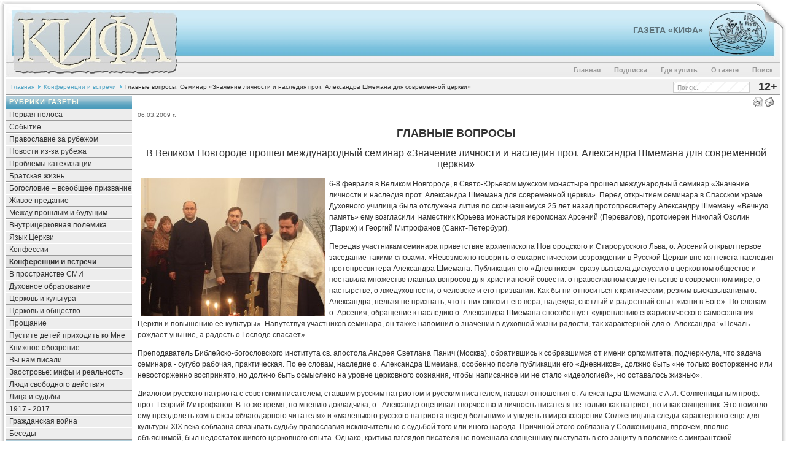

--- FILE ---
content_type: text/html; charset=WINDOWS-1251
request_url: https://a.gazetakifa.ru/index.php?option=com_content&task=view&id=2452&Itemid=19
body_size: 12066
content:
<?xml version="1.0" encoding="windows-1251"?><!DOCTYPE html PUBLIC "-//W3C//DTD XHTML 1.0 Transitional//EN" "http://www.w3.org/TR/xhtml1/DTD/xhtml1-transitional.dtd">
<html xmlns="http://www.w3.org/1999/xhtml">
<head>
<title>Газета КИФА (старый сайт) - Главные вопросы. Семинар «Значение личности и наследия прот. Александра Шмемана для современной церкви»</title>
<meta name="title" content="Главные вопросы. Семинар «Значение личности и наследия прот. Александра Шмемана для современной церкви»" />
<meta name="description" content="Газета «КИФА». Интернет-версия православной газеты. «Кифа»  («камень, скала», по-гречески - «Петр») - имя, которое Христос дал одному из самых близких к Нему апостолов., Рассказ о семинаре «Значение личности и наследия прот. Александра Шмемана для современной церкви»" />
<meta name="keywords" content="Бог Евангелие Христос Церковь богословие братство евхаристия катехизация миссия новости община оглашение православие священник христианство, Шмеман, семинар" />
<meta name="Generator" content="Joomla! - Авторские права &amp;copy; 2005 - 2007 Open Source Matters. Все права защищены." />
<meta name="robots" content="index, follow" />
<base href="https://a.gazetakifa.ru/" />
	<link rel="shortcut icon" href="https://a.gazetakifa.ru/images/favicon.ico" />
	<meta http-equiv="Content-Type" content="text/html;>charset=windows-1251" />
<link rel="stylesheet" href="https://a.gazetakifa.ru/templates/247portal-b-blue/css/template_css.css" type="text/css"/><link rel="alternate" title="Новые статьи газеты" href="https://a.gazetakifa.ru/index2.php?option=ds-syndicate&version=1&feed_id=2" type="application/rss+xml" />
<script language="JavaScript" type="text/javascript">
    <!--
    function MM_reloadPage(init) {  //reloads the window if Nav4 resized
      if (init==true) with (navigator) {if ((appName=="Netscape")&&(parseInt(appVersion)==4)) {
        document.MM_pgW=innerWidth; document.MM_pgH=innerHeight; onresize=MM_reloadPage; }}
      else if (innerWidth!=document.MM_pgW || innerHeight!=document.MM_pgH) location.reload();
    }
    MM_reloadPage(true);
    //-->
  </script>
<!-- Global site tag (gtag.js) - Google Analytics -->
<script async src="https://www.googletagmanager.com/gtag/js?id=UA-11402576-5"></script>
<script>
  window.dataLayer = window.dataLayer || [];
  function gtag(){dataLayer.push(arguments);}
  gtag('js', new Date());

  gtag('config', 'UA-11402576-5');
</script>
<!-- Yandex.Metrika counter -->
<script type="text/javascript" >
   (function(m,e,t,r,i,k,a){m[i]=m[i]||function(){(m[i].a=m[i].a||[]).push(arguments)};
   m[i].l=1*new Date();k=e.createElement(t),a=e.getElementsByTagName(t)[0],k.async=1,k.src=r,a.parentNode.insertBefore(k,a)})
   (window, document, "script", "https://mc.yandex.ru/metrika/tag.js", "ym");

   ym(71175901, "init", {
        clickmap:true,
        trackLinks:true,
        accurateTrackBounce:true
   });
</script>
<noscript><div><img src="https://mc.yandex.ru/watch/71175901" style="position:absolute; left:-9999px;" alt="" /></div></noscript>
<!-- /Yandex.Metrika counter -->
</head>

<body>
<a name="up" id="up"></a>
  <table width="100%"  border="0" align="center" cellpadding="0" cellspacing="0">
    <tr>
    <td>
	<img align="left" src="https://a.gazetakifa.ru/templates/247portal-b-blue/images/space.gif" width="750" height="1" />
    </td>
    </tr>
	<tr>
      <td><div class="background">
        <table width="100%"  border="0" cellpadding="0" cellspacing="0" background="https://a.gazetakifa.ru/templates/247portal-b-blue/images/center.jpg">
          <tr>
            <td width="19" valign="top"><img src="https://a.gazetakifa.ru/templates/247portal-b-blue/images/left.jpg" width="19" /></td>
            <td width="270" valign="top"><a href="https://a.gazetakifa.ru" title="gazetakifa.ru"><img src="https://a.gazetakifa.ru/templates/247portal-b-blue/images/kifatitle.jpg" width="270" alt="gazetakifa.ru" border="0" /></a></td>            
			<td>              
			<table width="100%"  border="0" cellspacing="0" cellpadding="0">
              <tr>
                <td height="96" valign="center" style="text-align : right"><a class="title" href="https://gazetakifa.ru">Газета «Кифа»</a></td>
	            <td width="77" valign="top" style="padding-top:18px;"><a href="https://a.gazetakifa.ru/content/view/306/50/" title="Хождение по водам. Камея. III век."><img src="https://a.gazetakifa.ru/templates/247portal-b-blue/images/logo2.jpg" width="77" border="0"/></a></td>            
	            <td width="48" align="right" valign="top"><img src="https://a.gazetakifa.ru/templates/247portal-b-blue/images/right1.jpg" width="48" /></td>              
			  </tr>
            </table>
	    <table width="100%" border="0" cellspacing="0" cellpadding="0">
              <tr>
                <td height="29" valign="bottom">		<table cellpadding="0" cellspacing="0" class="moduletable-nav">
				<tr>
			<td>
				<ul id="mainlevel-nav"><li><a href="https://a.gazetakifa.ru/component/option,com_search/Itemid,18/" class="mainlevel-nav" >Поиск</a></li><li><a href="https://a.gazetakifa.ru/content/view/306/82/" class="mainlevel-nav" >О газете</a></li><li><a href="https://a.gazetakifa.ru/content/view/16/50/" class="mainlevel-nav" >Где купить</a></li><li><a href="https://a.gazetakifa.ru/content/view/6074/331/" class="mainlevel-nav" >Подписка</a></li><li><a href="https://a.gazetakifa.ru/component/option,com_frontpage/Itemid,202/" class="mainlevel-nav" >Главная</a></li></ul>			</td>
		</tr>
		</table>
		</td>
	        <td width="10" align="right" style="background-repeat : repeat-y" background="https://a.gazetakifa.ru/templates/247portal-b-blue/images/shadowr.png">&nbsp;</td>
              </tr>
            </table>
			</td>
          </tr>
        </table>
        <table width="100%"  border="0" align="center" cellpadding="0" cellspacing="0">
          <tr>
            <td width="10" height="25" style="background-repeat : repeat-y" background="https://a.gazetakifa.ru/templates/247portal-b-blue/images/shadowl.png"></td>
            <td height="25" bgcolor="#F1F1F1" style="border-bottom: 1px solid #999999; border-top: 3px solid #FFFFFF;">
			<span class="pathway"><a href="https://a.gazetakifa.ru/" class="pathway">Главная</a> <img src="https://a.gazetakifa.ru/templates/247portal-b-blue/images/arrow.png" border="0" alt="arrow" /> <a href="https://a.gazetakifa.ru/content/blogcategory/13/19/" class="pathway">Конференции и встречи</a> <img src="https://a.gazetakifa.ru/templates/247portal-b-blue/images/arrow.png" border="0" alt="arrow" />   Главные вопросы. Семинар «Значение личности и наследия прот. Александра Шмемана для современной церкви» </span>            </td>
            <td height="25" align="right" bgcolor="#F1F1F1" style="border-bottom: 1px solid #999999; border-top: 3px solid #FFFFFF;"><div id="search">
<form action="index.php?option=com_search&amp;Itemid=6" method="get">
	<div class="search">
		<input name="searchword" id="mod_search_searchword" maxlength="20" alt="search" class="inputbox" type="text" size="20" value="Поиск..."  onblur="if(this.value=='') this.value='Поиск...';" onfocus="if(this.value=='Поиск...') this.value='';" />	</div>

	<input type="hidden" name="option" value="com_search" />
	<input type="hidden" name="Itemid" value="6" />	
</form></div></td>
            <td width="40" height="25" align="middle" bgcolor="#F1F1F1" style="border-bottom: 1px solid #999999; border-top: 3px solid #FFFFFF;"><div id="marker">12+</div></td>
            <td width="10" height="25" align="right" style="background-repeat : repeat-y" background="https://a.gazetakifa.ru/templates/247portal-b-blue/images/shadowr.png">&nbsp;</td>
          </tr>
        </table>
        <table width="100%"  border="0" align="center" cellpadding="0" cellspacing="0">
          <tr>
            <td valign="top" style="padding-left:10px; background-repeat: repeat-y;" background="https://a.gazetakifa.ru/templates/247portal-b-blue/images/shadowl.png"></td>
            <td valign="top" bgcolor="#F1F1F1">
			                <div class="leftrow">
                		<table cellpadding="0" cellspacing="0" class="moduletable">
					<tr>
				<th valign="top">
					Рубрики газеты				</th>
			</tr>
					<tr>
			<td>
				
<table width="100%" border="0" cellpadding="0" cellspacing="0">
<tr align="left"><td><a href="https://a.gazetakifa.ru/content/blogcategory/6/12/" class="mainlevel" >Первая полоса</a></td></tr>
<tr align="left"><td><a href="https://a.gazetakifa.ru/content/blogcategory/5/11/" class="mainlevel" >Событие</a></td></tr>
<tr align="left"><td><a href="https://a.gazetakifa.ru/content/blogcategory/8/14/" class="mainlevel" >Православие за рубежом</a></td></tr>
<tr align="left"><td><a href="https://a.gazetakifa.ru/content/blogcategory/64/84/" class="mainlevel" >Новости из-за рубежа</a></td></tr>
<tr align="left"><td><a href="https://a.gazetakifa.ru/content/blogcategory/7/13/" class="mainlevel" >Проблемы катехизации</a></td></tr>
<tr align="left"><td><a href="https://a.gazetakifa.ru/content/blogcategory/36/54/" class="mainlevel" >Братская жизнь</a></td></tr>
<tr align="left"><td><a href="https://a.gazetakifa.ru/content/blogcategory/14/20/" class="mainlevel" >Богословие – всеобщее призвание</a></td></tr>
<tr align="left"><td><a href="https://a.gazetakifa.ru/content/blogcategory/60/80/" class="mainlevel" >Живое предание</a></td></tr>
<tr align="left"><td><a href="https://a.gazetakifa.ru/content/blogcategory/9/15/" class="mainlevel" >Между прошлым и будущим</a></td></tr>
<tr align="left"><td><a href="https://a.gazetakifa.ru/content/blogcategory/23/31/" class="mainlevel" >Внутрицерковная полемика</a></td></tr>
<tr align="left"><td><a href="https://a.gazetakifa.ru/content/blogcategory/118/139/" class="mainlevel" >Язык Церкви</a></td></tr>
<tr align="left"><td><a href="https://a.gazetakifa.ru/content/blogcategory/16/22/" class="mainlevel" >Конфессии</a></td></tr>
<tr align="left"><td><a href="https://a.gazetakifa.ru/content/blogcategory/13/19/" class="mainlevel" id="active_menu">Конференции и встречи</a></td></tr>
<tr align="left"><td><a href="https://a.gazetakifa.ru/content/blogcategory/18/24/" class="mainlevel" >В пространстве СМИ</a></td></tr>
<tr align="left"><td><a href="https://a.gazetakifa.ru/content/blogcategory/22/30/" class="mainlevel" >Духовное образование</a></td></tr>
<tr align="left"><td><a href="https://a.gazetakifa.ru/content/blogcategory/19/25/" class="mainlevel" >Церковь и культура</a></td></tr>
<tr align="left"><td><a href="https://a.gazetakifa.ru/content/blogcategory/53/65/" class="mainlevel" >Церковь и общество</a></td></tr>
<tr align="left"><td><a href="https://a.gazetakifa.ru/content/blogcategory/24/34/" class="mainlevel" >Прощание</a></td></tr>
<tr align="left"><td><a href="https://a.gazetakifa.ru/content/blogcategory/12/17/" class="mainlevel" >Пустите детей приходить ко Мне</a></td></tr>
<tr align="left"><td><a href="https://a.gazetakifa.ru/content/blogcategory/17/23/" class="mainlevel" >Книжное обозрение</a></td></tr>
<tr align="left"><td><a href="https://a.gazetakifa.ru/content/blogcategory/15/21/" class="mainlevel" >Вы нам писали...</a></td></tr>
<tr align="left"><td><a href="https://a.gazetakifa.ru/content/blogcategory/173/196/" class="mainlevel" >Заостровье: мифы и реальность</a></td></tr>
<tr align="left"><td><a href="https://a.gazetakifa.ru/content/blogcategory/204/230/" class="mainlevel" >Люди свободного действия</a></td></tr>
<tr align="left"><td><a href="https://a.gazetakifa.ru/content/blogcategory/239/271/" class="mainlevel" >Лица и судьбы</a></td></tr>
<tr align="left"><td><a href="https://a.gazetakifa.ru/content/blogcategory/241/272/" class="mainlevel" >1917 - 2017</a></td></tr>
<tr align="left"><td><a href="https://a.gazetakifa.ru/content/blogcategory/269/303/" class="mainlevel" >Гражданская война</a></td></tr>
<tr align="left"><td><a href="https://a.gazetakifa.ru/content/blogcategory/275/307/" class="mainlevel" >Беседы</a></td></tr>
</table>			</td>
		</tr>
		</table>
				<table cellpadding="0" cellspacing="0" class="moduletable">
					<tr>
				<th valign="top">
					Миссионерское обозрение				</th>
			</tr>
					<tr>
			<td>
				
<table width="100%" border="0" cellpadding="0" cellspacing="0">
<tr align="left"><td><a href="https://a.gazetakifa.ru/content/blogcategory/31/40/" class="mainlevel" >Проблемы миссии</a></td></tr>
<tr align="left"><td><a href="https://a.gazetakifa.ru/content/blogcategory/32/41/" class="mainlevel" >Раздел новостей</a></td></tr>
</table>			</td>
		</tr>
		</table>
				<table cellpadding="0" cellspacing="0" class="moduletable">
					<tr>
				<th valign="top">
					Открытая встреча				</th>
			</tr>
					<tr>
			<td>
				
<table width="100%" border="0" cellpadding="0" cellspacing="0">
<tr align="left"><td><a href="https://a.gazetakifa.ru/content/blogcategory/30/38/" class="mainlevel" >Встреча с Богом и человеком</a></td></tr>
<tr align="left"><td><a href="https://a.gazetakifa.ru/content/blogcategory/29/39/" class="mainlevel" >Ответы на вопросы</a></td></tr>
<tr align="left"><td><a href="https://a.gazetakifa.ru/content/blogcategory/84/102/" class="mainlevel" >Стихотворения</a></td></tr>
</table>			</td>
		</tr>
		</table>
				<table cellpadding="0" cellspacing="0" class="moduletable">
					<tr>
				<th valign="top">
					Региональные вкладки				</th>
			</tr>
					<tr>
			<td>
				
<table width="100%" border="0" cellpadding="0" cellspacing="0">
<tr align="left"><td><a href="https://a.gazetakifa.ru/content/blogcategory/166/190/" class="mainlevel" >Тверь</a></td></tr>
<tr align="left"><td><a href="https://a.gazetakifa.ru/content/blogcategory/174/199/" class="mainlevel" >Архангельск</a></td></tr>
<tr align="left"><td><a href="https://a.gazetakifa.ru/content/blogcategory/215/242/" class="mainlevel" >Екатеринбург</a></td></tr>
<tr align="left"><td><a href="https://a.gazetakifa.ru/content/blogcategory/219/245/" class="mainlevel" >Воронеж</a></td></tr>
<tr align="left"><td><a href="https://a.gazetakifa.ru/content/blogcategory/221/248/" class="mainlevel" >Санкт-Петербург</a></td></tr>
<tr align="left"><td><a href="https://a.gazetakifa.ru/content/blogcategory/242/273/" class="mainlevel" >Вельск</a></td></tr>
<tr align="left"><td><a href="https://a.gazetakifa.ru/content/blogcategory/247/278/" class="mainlevel" >Нижневартовск</a></td></tr>
<tr align="left"><td><a href="https://a.gazetakifa.ru/content/blogcategory/253/285/" class="mainlevel" >Кишинев</a></td></tr>
</table>			</td>
		</tr>
		</table>
				<table cellpadding="0" cellspacing="0" class="moduletable">
					<tr>
				<th valign="top">
					Информационное агентство				</th>
			</tr>
					<tr>
			<td>
				
<table width="100%" border="0" cellpadding="0" cellspacing="0">
<tr align="left"><td><a href="https://a.gazetakifa.ru/content/blogcategory/177/203/" class="mainlevel" >Новости</a></td></tr>
<tr align="left"><td><a href="https://a.gazetakifa.ru/content/blogcategory/181/206/" class="mainlevel" >Свободный разговор</a></td></tr>
<tr align="left"><td><a href="https://a.gazetakifa.ru/content/blogcategory/188/214/" class="mainlevel" >Колонка редактора</a></td></tr>
</table>			</td>
		</tr>
		</table>
				<table cellpadding="0" cellspacing="0" class="moduletable-ban">
					<tr>
				<th valign="top">
					Наш баннер!				</th>
			</tr>
					<tr>
			<td>
				<a href="https://a.gazetakifa.ru/component/option,com_banners/task,click/bid,3/" target="_blank"><img src="https://a.gazetakifa.ru/images/banners/kifa_120x170.gif" border="0" title="Газета "Кифа"" alt="Газета "Кифа"" /></a>			</td>
		</tr>
		</table>
				<table cellpadding="0" cellspacing="0" class="moduletable-ban">
					<tr>
				<th valign="top">
					Интернет-магазин				</th>
			</tr>
					<tr>
			<td>
				<a href="https://a.gazetakifa.ru/component/option,com_banners/task,click/bid,5/" target="_blank"><img src="https://a.gazetakifa.ru/images/banners/predanie_120x54a.gif" border="0" title="Интернет-магазин "Предание"" alt="Интернет-магазин "Предание"" /></a>			</td>
		</tr>
		</table>
				<table cellpadding="0" cellspacing="0" class="moduletable-ban">
				<tr>
			<td>
				<a href="https://a.gazetakifa.ru/component/option,com_banners/task,click/bid,7/" target="_blank"><img src="https://a.gazetakifa.ru/images/banners/psmb.gif" border="0" title="Сайт ПСМБ" alt="Сайт ПСМБ" /></a>			</td>
		</tr>
		</table>
				<table cellpadding="0" cellspacing="0" class="moduletable-ban">
				<tr>
			<td>
				&nbsp;			</td>
		</tr>
		</table>
				<table cellpadding="0" cellspacing="0" class="moduletable-ban">
				<tr>
			<td>
				&nbsp;			</td>
		</tr>
		</table>
				<table cellpadding="0" cellspacing="0" class="moduletable-ban">
				<tr>
			<td>
				<a href="https://a.gazetakifa.ru/component/option,com_banners/task,click/bid,9/" target="_blank"><img src="https://a.gazetakifa.ru/images/banners/nepsis_120x170_trans.png" border="0" title="Трезвение" alt="Трезвение" /></a>			</td>
		</tr>
		</table>
				<table cellpadding="0" cellspacing="0" class="moduletable-ban">
				<tr>
			<td>
				&nbsp;			</td>
		</tr>
		</table>
				<table cellpadding="0" cellspacing="0" class="moduletable-ban">
				<tr>
			<td>
				&nbsp;			</td>
		</tr>
		</table>
		              </div>
              			</td>
            <td valign="top" bgcolor="#FFFFFF" width="100%"><div class="main">
              <table width="100%"  border="0" cellspacing="0" cellpadding="0">
                <tr valign="top" bgcolor="#FFFFFF">
                                  </tr>
                <tr align="left" valign="top">
                  <td colspan="3" style="padding: 3px;"><div class="main">
                      				<table class="contentpaneopen">
			<tr>
							<td class="contentheading" width="100%">
						</td>
			                                <td align="right" width="100%" class="buttonheading">
					<a href="https://a.gazetakifa.ru/index2.php?option=com_content&amp;task=view&amp;id=2452&amp;pop=1&amp;page=0&amp;Itemid=19" target="_blank" onclick="window.open('https://a.gazetakifa.ru/index2.php?option=com_content&amp;task=view&amp;id=2452&amp;pop=1&amp;page=0&amp;Itemid=19','win2','status=no,toolbar=no,scrollbars=yes,titlebar=no,menubar=no,resizable=yes,width=640,height=480,directories=no,location=no'); return false;" title="Печать">
						<img src="https://a.gazetakifa.ru/images/M_images/printButton.png"  alt="Печать" name="Печать" align="middle" border="0" /></a>
                                </td>
                                			<td align="right" width="100%" class="buttonheading">
				<a href="https://a.gazetakifa.ru/index2.php?option=com_content&amp;task=emailform&amp;id=2452&amp;itemid=19" target="_blank" onclick="window.open('https://a.gazetakifa.ru/index2.php?option=com_content&amp;task=emailform&amp;id=2452&amp;itemid=19','win2','status=no,toolbar=no,scrollbars=yes,titlebar=no,menubar=no,resizable=yes,width=400,height=250,directories=no,location=no'); return false;" title="E-mail">
					<img src="https://a.gazetakifa.ru/images/M_images/emailButton.png"  alt="E-mail" name="E-mail" align="middle" border="0" /></a>
			</td>
						</tr>
			</table>
			
		<table class="contentpaneopen">
					<tr>
				<td valign="top" colspan="2" class="createdate">
				 06.03.2009 г.				</td>
			</tr>
					<tr>
			<td valign="top" colspan="2">
			<!--[if gte mso 9]><xml>     </xml><![endif]-->  <!--[if gte mso 10]> <style>  /* Style Definitions */  table.MsoNormalTable 	{mso-style-name:"Обычная таблица"; 	mso-tstyle-rowband-size:0; 	mso-tstyle-colband-size:0; 	mso-style-noshow:yes; 	mso-style-parent:""; 	mso-padding-alt:0cm 5.4pt 0cm 5.4pt; 	mso-para-margin:0cm; 	mso-para-margin-bottom:.0001pt; 	mso-pagination:widow-orphan; 	font-size:10.0pt; 	font-family:"Times New Roman"; 	mso-ansi-language:#0400; 	mso-fareast-language:#0400; 	mso-bidi-language:#0400;} </style> <![endif]-->  <h1>Главные вопросы</h1>  <h2>В Великом Новгороде прошел международный семинар &laquo;Значение личности и наследия прот. Александра Шмемана для современной церкви&raquo;</h2>  <p><font color="#999999"><strong><img src="https://a.gazetakifa.ru/images/stories/editions/kifa_93/kifa_93_04_01.jpg" width="300" height="225" style="float: left;" hspace="6" alt="Image" title="Image" border="0" /></strong></font>6-8 февраля в Великом Новгороде, в Свято-Юрьевом мужском монастыре прошел международный семинар &laquo;Значение личности и наследия прот. Александра Шмемана для современной церкви&raquo;. Перед открытием семинара в Спасском храме Духовного училища была отслужена лития по скончавшемуся 25 лет назад протопресвитеру Александру Шмеману. &laquo;Вечную память&raquo; ему возгласили&nbsp; наместник Юрьева монастыря иеромонах Арсений (Перевалов), протоиереи Николай Озолин (Париж) и Георгий Митрофанов (Санкт-Петербург).</p>  <p>Передав участникам семинара приветствие архиепископа Новгородского и Старорусского Льва, о.&#8197;Арсений открыл первое заседание такими словами: &laquo;Невозможно говорить о евхаристическом возрождении в Русской Церкви вне контекста наследия протопресвитера Александра Шмемана. Публикация его &laquo;Дневников&raquo;&nbsp; сразу вызвала дискуссию в церковном обществе и поставила множество главных вопросов для христианской совести: о православном свидетельстве в современном мире, о пастырстве, о лжедуховности, о человеке и его призвании. Как бы ни относиться к критическим, резким высказываниям о. Александра, нельзя не признать, что в&nbsp; них сквозит его вера, надежда, светлый и радостный опыт жизни в Боге&raquo;. По словам о.&#8197;Арсения, обращение к наследию о.&#8197;Александра Шмемана способствует &laquo;укреплению евхаристического самосознания Церкви и повышению ее культуры&raquo;. Напутствуя участников семинара, он также напомнил о значении в духовной жизни радости, так характерной для о. Александра: &laquo;Печаль рождает уныние, а радость о Господе спасает&raquo;.</p>  <p>Преподаватель Библейско-богословского института св. апостола Андрея Светлана Панич (Москва), обратившись к собравшимся от имени оргкомитета, подчеркнула, что задача семинара - сугубо рабочая, практическая. По ее словам, наследие о.&#8197;Александра Шмемана, особенно после публикации его &laquo;Дневников&raquo;, должно быть &laquo;не только восторженно или невосторженно воспринято, но должно быть осмыслено на уровне церковного сознания, чтобы написанное им не стало &laquo;идеологией&raquo;, но оставалось жизнью&raquo;. </p>  <p>Диалогом русского патриота с советским писателем, ставшим русским патриотом и русским писателем, назвал отношения о. Александра Шмемана с А.И. Солженицыным проф.-прот. Георгий Митрофанов. В то же время, по мнению докладчика, о.&#8197;&#8197;Александр оценивал творчество и личность писателя не только как патриот, но и как священник. Это помогло ему преодолеть комплексы &laquo;благодарного читателя&raquo; и &laquo;маленького русского патриота перед большим&raquo; и увидеть в мировоззрении Солженицына следы характерного еще для культуры XIX века соблазна связывать судьбу православия исключительно с судьбой того или иного народа. Причиной этого соблазна у Солженицына, впрочем, вполне объяснимой, был недостаток живого церковного опыта. Однако, критика взглядов писателя не помешала священнику выступать в его защиту в полемике с эмигрантской &laquo;образованщиной&raquo;.</p>  <p>О такой сложной теме, как &laquo;любовь к себе&raquo;, говорила петербургская исследовательница Марина Васина. По ее мнению, именно через эту любовь, которую она отчетливо отделяет от себялюбия, человек постигает на опыте любовь к Богу. Согласно логике докладчицы, грех - это, прежде всего, непринятие человеком себя, образа Божьего в себе. Так появляется &laquo;человек социологический&raquo;, которому противопоставлен идущий по пути обретения потерянной богосообразности &laquo;человек литургический&raquo;.</p>  <p>По мнению представителя Спасского православного братства (Тверь) Олега Ермолаева, о. Александр Шмеман заново открыл смысл Евхаристии для современных христиан. В своих трудах о. Александр ясно показал причину затемнения этого смысла: фактическое отделение Евхаристии от церкви - вера, Церковь и Евхаристия оказались не связанными друг с другом в церковной практике. Поэтому целью Евхаристии стали считать преложение Святых Даров. Но, как убедительно напомнил о. Александр Шмеман, цель Евхаристии в приобщении ко Христу и, в эсхатологической перспективе, к Его Царству.</p>  <p>Следующий день работы семинара также начался с докладов о вере и культуре. Переводчица &laquo;Дневников&raquo; о. Александра Шмемана на итальянский Джованна Парравичини (фонд Russia Christiana, Италия) говорила о значении его личности для католической церкви. О. Александр, по мнению докладчицы, был ярким представителем &laquo;экуменизма свидетельства&raquo;, родившегося в русской православной среде еще на съезде РСХД в Пшерове в 1923 году. Этот экуменизм отличается от скрытого прозелитизма или прагматического &laquo;экуменизма стратегических альянсов&raquo;. &laquo;Экуменизм свидетельства&raquo; основывается на конкретном духовном опыте как на событии, и представляет собой диалог изнутри этого опыта. </p>  <p>В свое время движение за возвращение к патристическому богословию, связанное с именами выдающихся католических богословов де Любака, Даниелу и Бальтазара, оказало влияние на формирование личности юного Александра Шмемана. На Сергиевском подворье в Париже он слушал лекции одного из вождей католического литургического возрождения дона Ламбера Бодуэна. </p>  <p>По свидетельству Джованны Парравичини, публикация отрывков из &laquo;Дневников&raquo; о.&#8197;Александра Шмемана серьезно заинтересовала католических читателей. Они восприняли эти тексты как очень серьезный и адекватный анализ современных католических проблем и с нетерпением ждут выхода в свет полного издания &laquo;Дневников&raquo; по-итальянски. </p>  <p>Доклад прот. Вячеслава Перевезенцева (г.&#8197;Черноголовка, Московская обл.) носил характер личного свидетельства. Для его обращения решающее значение имело творчество Тарковского и труды о.&#8197;Александра Шмемана. И хотя о.&#8197;Александр не воспринял киноязык фильмов Тарковского, по мнению о.&#8197;Вячеслава, шмемановская &laquo;идея &laquo;отнесенности&raquo; очень близка опыту Тарковского. &laquo;Читая дневники Шмемана, представляешь, как их мог бы экранизировать Тарковский - каждый штрих реальности показывается как присутствие Царства&raquo;. К сожалению, отсутствие самого докладчика помешало провести обсуждение его выступления.</p>  <p>&nbsp;О проблеме религиозного языка как одной из &laquo;болевых точек&raquo; &laquo;Дневников&raquo; и в целом всех богословских размышлений о. Александра Шмемана говорила Светлана Панич (ББИ, Москва). &laquo;Под религиозным языком&raquo; понимается не язык богослужения или академического богословия, а язык благочестия, язык проповеди, определенный &laquo;духовный жаргон&raquo;. Вскрывая пороки этого языка: идеологизм - утверждение как конкретного и реального того, чего на самом деле нет, и стилизацию - обращение к древним мертвым образцам, о.&#8197;Александр намечает возможности их преодоления. Первая - прорыв к новому типу богословствования, который &laquo;ближе к поэзии, чем к учености&raquo;. Другая возможность дается культурой: &laquo;Проверка - не Христа, не Евангелия, не Церкви в ее последней сущности (той, что дана и не зависит ни от каких принятий) - а исторических форм христианства, в том числе и православия - в культуре&raquo;.</p>  <p>Острую дискуссию вызвали доклады петербуржцев Александра Бурова (зам. глав. ред. газеты &laquo;Кифа&raquo;) и Владимира Коваль-Зайцева (председатель Преображенского содружества малых православных братств). Особенно заинтересовала слушателей катехизическая деятельность братств, а также связь и отличие евхаристической и общинно-братской экклезиологии в свете наследия о. Александра Шмемана, о которых шла речь в этих докладах. Дискуссия об участии мирян в богослужении, о характере церковной общины, о частоте причащения и исповеди длилась в течение всего семинара.</p>  <p>В завершение семинара прошли презентация подготовленного Еленой Дорман 700-страничного сборника в основном ранее не публиковавшихся статей о.&#8197;Александра Шмемана (начиная с 1947 года) и спектакль молодежного театра &laquo;Стратилат&raquo;. 22-23-летние артисты представили инсценировку &laquo;Крохоток&raquo; А.И.&#8197;Солженицына, поразив зрителей эмоциональной сдержанностью и глубиной проникновения в образ.</p>      <p align="right"><strong>В статье использованы фрагменты репортажей </strong></p><p align="right"><strong>Александра Бурова (информационная служба СФИ) и </strong></p><p align="right"><strong>Юлии Зайцевой (Благовест-инфо)</strong></p><hr /><!--[if gte mso 9]><xml>     Normal   0         false   false   false                             MicrosoftInternetExplorer4   </xml><![endif]--><!--[if gte mso 9]><xml>     </xml><![endif]--><!--[if !mso]><div   classid="clsid:38481807-CA0E-42D2-BF39-B33AF135CC4D" id=ieooui></div> <style> st1\:*{behavior:url(#ieooui) } </style> <![endif]-->  <!--[if gte mso 10]> <style>  /* Style Definitions */  table.MsoNormalTable 	{mso-style-name:"Обычная таблица"; 	mso-tstyle-rowband-size:0; 	mso-tstyle-colband-size:0; 	mso-style-noshow:yes; 	mso-style-parent:""; 	mso-padding-alt:0cm 5.4pt 0cm 5.4pt; 	mso-para-margin:0cm; 	mso-para-margin-bottom:.0001pt; 	mso-pagination:widow-orphan; 	font-size:10.0pt; 	font-family:"Times New Roman"; 	mso-ansi-language:#0400; 	mso-fareast-language:#0400; 	mso-bidi-language:#0400;} </style> <![endif]-->  <h1><a name="ulianiya" title="ulianiya"></a>Он был человеком простым и внутренне цельным</h1>  <p><font color="#999999"><strong><div align="center"><div class="mosimage"  style=" float: left; width: 210px;"><img src="https://a.gazetakifa.ru/images/stories/editions/kifa_93/kifa_93_04_02.jpg" width="200" height="207" hspace="6" alt="Image" title="Image" border="0" /><div class="mosimage_caption" style="text-align: center;" align="center">Иулиания Шмеман</div></div></div></strong></font><strong>В первом номере наступившего года мы публиковали несколько материалов о конференции&nbsp; &laquo;<a href="content/view/2375/19/">Наследие о.&#8197;Александра Шмемана</a>&raquo;, прошедшей в декабре 2008 г. в Париже. Сегодня мы завершаем эти публикации словом Иулиании Шмеман, вдовы о. Александра, произнесенным в заключение работы конференции.</strong></p>  <p>В нескольких словах мне хотелось бы рассказать о том, чем, возможно, был самый богатый, самый глубокий год земного существования отца Александра. </p>  <p>Год, последовавший за смертельным диагнозом, был подлинным откровением о том, кем был отец Александр. С этого момента он погрузился в молчание, уединение, отрыв от повседневной жизни. Это не мешало ему продолжать преподавание, заниматься повседневными делами, но всё было заполнено этим молчанием - я не могу это выразить иначе. Было ясно, что он уходит. Его путь - глубоко личный и внутренний, о котором он не говорил, был одновременно ощутимым, очень реальным. Он был среди нас, но его уже не было. Его повседневная жизнь стала уже, &laquo;уже&raquo; Царствием - здесь и теперь.</p>  <p>Я ничего не хочу добавлять к этому, это было бы необъективно. Это было бы неуважением к его молчанию, которым была наполнена наша повседневная жизнь.</p>  <p>Но в этом молчании он поднимался все выше - как воздушный шарик, который ребенок крепко держит в руке и внезапно выпускает - шарик вырывается, чуть колеблется, а затем медленно поднимается к небу, гонимый ветром. Вначале он еще виден, но вскоре исчезает.</p>  <p>Он говорит об этом в своей последней дневниковой записи:</p>  <p>&laquo;Восемь месяцев - не писал сюда ни слова. И не потому, что нечего было сказать: никогда, пожалуй, не было столько мыслей, вопросов и впечатлений. А потому, пожалуй, что все боялся той высоты, на которую подняла меня моя болезнь, боялся &laquo;выпасть&raquo; из неё&raquo;.</p>  <p>И он заканчивает - и мне самой хотелось бы закончить: &laquo;Какое все это было счастье!&raquo;</p>  <p>Я переполнена и охвачена бесконечной благодарностью, которую невозможно выразить никакими словами. Благодарность - моя и моих детей - за тепло и дружбу, которой окружили память отца Александра, за огромную работу в проведении этого коллоквиума, - кропотливую, внимательную к &laquo;мелочам&raquo;, за переписку со всеми участниками-друзьями, прибывшими со всех краев света - из России, Греции, Германии, Бельгии, Ливана, Америки, Канады и др. Особая благодарность - преданным организаторам: Михаилу Соллогубу, Кириллу Соллогубу, Даниилу Струве, Йосту ван Россуму, Татьяне Викторовой и Наталье Шмеман, самоотверженно и действенно заботящейся о нашем &laquo;хлебе насущном&raquo;. Я благодарна и молодежи, тем, кто не будучи лично знаком с отцом Александром, пришел воздать ему честь и славить вместе со всеми его юбилей. Славить жизнь.</p>  <p>Сегодня мы завершаем славословие жизни человека, который твердо верил, что жизнь должна прославляться, а не просто проживаться день за днем. &laquo;Не славить радость жизни, не быть наполненным радостью, миром и благодарностью, Евхаристией - богохульство&raquo;. В течение этих четырех дней работа, наследие, влияние отца Александра были рассмотрены со всевозможных точек зрения. Отец Александр может показаться человеком сложным, противоречивым, переполненным порой шокирующими чертами, во всяком случае, довольно броскими для того, чтоб сделать из него человека, нарушающего сложившийся порядок и создающего некоторую сумятицу. Можно подумать: &laquo;Да хранит нас от этого Господь! До этого было так спокойно!&raquo;.</p>  <p>В оставшиеся минуты мне хотелось бы в двух словах сказать о простом человеке, каковым он был на самом деле. Всякая попытка представить его отрывочно не меняет того факта, что он был человеком простым и внутренне цельным, свободным и человечным. Это и было источником его пастырского дара. Жизнь принуждала его сталкиваться с нуждами американской церкви и семинарии; он много путешествовал (контакты, проповеди, конференции, съезды ...); кроме того, он пытался найти время, чтоб писать. Однако в действительности он жил, и был, по сути, внутренне свободным. Он любил редкие минуты своей жизни, когда он мог отдаться этой простоте: выйдя из дома после снежной ночи, он смотрел на солнечные блики на свежевыпавшем снегу и повторял : &laquo;Все там, все иное&raquo;. Просто, без высокопарности.</p>  <p>Это &laquo;все там, все иное&raquo; и дало ему эту простую - и прямую связь с запредельным, Царствием - уже наступившим и еще грядущим.</p>  <p align="right"><strong>Перевод Татьяны Викторовой</strong></p><div align="right">КИФА №3(93) февраль 2009 года  </div><p>&nbsp;</p>    			</td>
		</tr>
				</table>

		<span class="article_seperator">&nbsp;</span>

					<table align="center" style="margin-top: 25px;">
			<tr>
									<th class="pagenav_prev">
					<a href="https://a.gazetakifa.ru/content/view/2804/19/">
							&lt;&lt; Предыдущая</a>
					</th>
										<td width="50">&nbsp;

					</td>
										<th class="pagenav_next">
					<a href="https://a.gazetakifa.ru/content/view/2375/19/">
							Следующая &gt;&gt;</a>
					</th>
								</tr>
			</table>
			                        <div class="back_button">
                        <a href='javascript:history.go(-1)'>
					Вернуться</a>
                        </div>
                        <p><table border="0" cellspacing="5" cellpadding="0" width="600" align="center"><tbody><tr><td align="center"><a href="https://t.me/gazetakifa"><img src="images/stories/tlg.png" alt="Телеграм" width="24" height="24" /></a>  <a href="https://t.me/gazetakifa" target="_blank">Телеграм</a> </td><td align="center"><a href="https://vk.com/gazetakifa" target="_blank"><img src="images/stories/vk.png" alt="ВКонтакте" width="24" height="24" /></a>  <a href="https://vk.com/gazetakifa" target="_blank">Мы ВКонтакте</a>  </td><td align="center"><a href="https://twitter.com/GazetaKifa" target="_blank"><img src="images/stories/tw.png" alt="Твиттер" width="24" height="24" /></a>  <a href="https://twitter.com/GazetaKifa" target="_blank">@GazetaKifa</a> </td></tr></tbody></table></p>
<!-- <td align="center"><a href="https://www.facebook.com/gazetakifa.ru" target="_blank"><img src="images/stories/fb.png" alt="Facebook" width="24" height="24" /></a> <a href="https://www.facebook.com/gazetakifa.ru" target="_blank">Наш Facebook</a> </td> -->
                      </div></td>
                </tr>
                <tr>
                                  </tr>
                <tr bgcolor="#F1F1F1">
                  <td colspan="3" valign="top" style="border-top: 3px solid #FFFFFF;"></td>
                  </tr>
              </table>
             </td>
            <td valign="top" bgcolor="#F1F1F1">
			  </td>
            <td valign="top" style="padding-right: 10px; background-repeat: repeat-y;" background="https://a.gazetakifa.ru/templates/247portal-b-blue/images/shadowr.png"></td>
          </tr>
        </table>
        <table width="100%"  border="0" cellpadding="0" cellspacing="0" background="https://a.gazetakifa.ru/templates/247portal-b-blue/images/center2.jpg">
          <tr>
            <td width="19"><img src="https://a.gazetakifa.ru/templates/247portal-b-blue/images/left2.jpg" /></td>
            <td>
              <table width="100%"  border="0" cellspacing="0" cellpadding="0">
                <tr>
                  <td width="24" align="left"><a href="https://a.gazetakifa.ru/index.php?option=com_content&task=view&id=2452&Itemid=19#up"><img src="https://a.gazetakifa.ru/templates/247portal-b-blue/images/ltop.png" alt="Наверх!" border="0" /></a> </td>
                  <td align="center">
				    <div class="footer"><div align="center">
	&copy; 2002-2026 Газета КИФА (старый сайт). Использование в любой форме материалов этого сайта допустимо только при<br/>наличии активной ссылки на http://gazetakifa.ru. Мнение редакции может не совпадать с мнением авторов.
</div>                    </div>
                  </td>
                  <td width="22" align="right"><a href="https://a.gazetakifa.ru/index.php?option=com_content&task=view&id=2452&Itemid=19#up"><img src="https://a.gazetakifa.ru/templates/247portal-b-blue/images/rtop.png" alt="Наверх!" border="0" /></a></td>
                </tr>
              </table>
			</td>
            <td width="19"><img src="https://a.gazetakifa.ru/templates/247portal-b-blue/images/right2.jpg" /></td>
          </tr>
        </table>
      </div></td>
    </tr>
          <tr>
		  <td align="center" style="padding-top: 10px;">
		  </td>
          </tr>
  </table>
</body>
</html><!-- 1769175051 -->